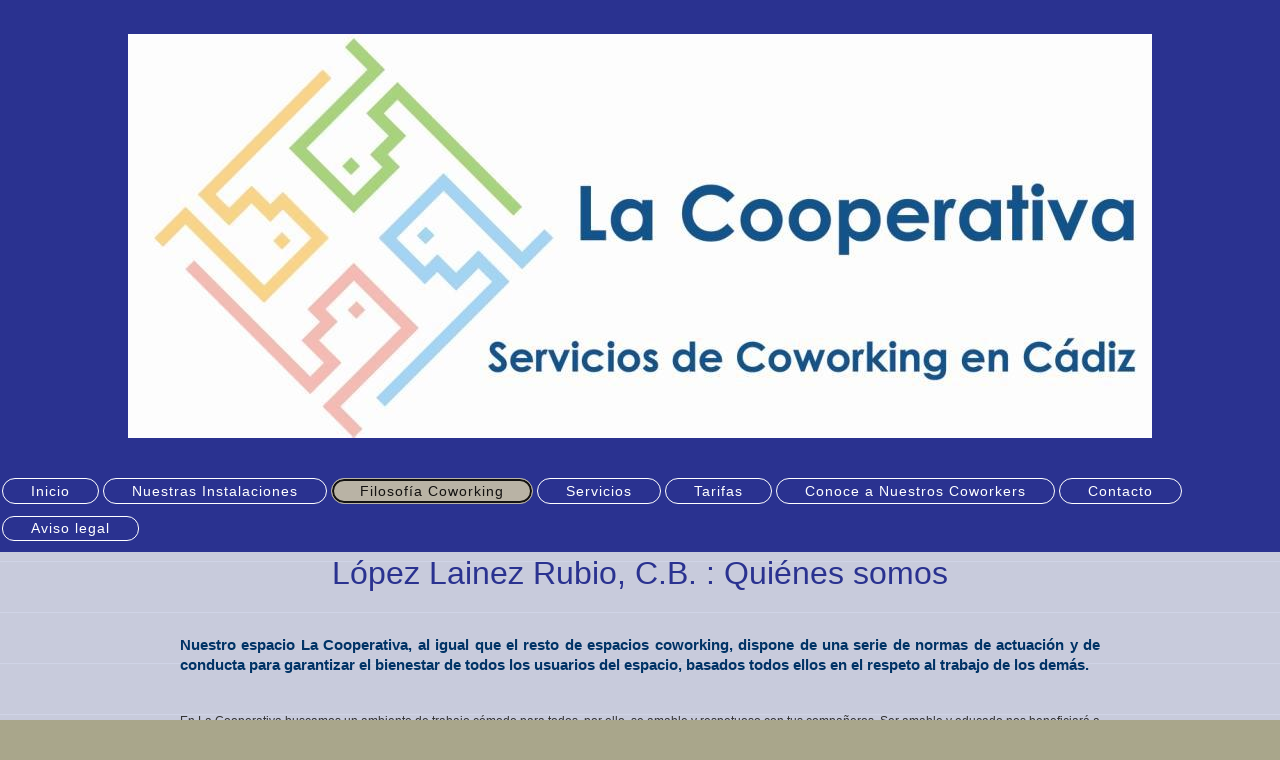

--- FILE ---
content_type: text/html; charset=UTF-8
request_url: http://www.lacooperativacb.es/filosof%C3%ADa-coworking/
body_size: 5499
content:
<!DOCTYPE html>
<html lang="es"  ><head prefix="og: http://ogp.me/ns# fb: http://ogp.me/ns/fb# business: http://ogp.me/ns/business#">
    <meta http-equiv="Content-Type" content="text/html; charset=utf-8"/>
    <meta name="generator" content="IONOS MyWebsite"/>
        
    <link rel="dns-prefetch" href="//cdn.website-start.de/"/>
    <link rel="dns-prefetch" href="//107.mod.mywebsite-editor.com"/>
    <link rel="dns-prefetch" href="https://107.sb.mywebsite-editor.com/"/>
    <link rel="shortcut icon" href="//cdn.website-start.de/favicon.ico"/>
        <title>López Lainez Rubio, C.B.: Quiénes somos</title>
    <style type="text/css">@media screen and (max-device-width: 1024px) {.diyw a.switchViewWeb {display: inline !important;}}</style>
    <style type="text/css">@media screen and (min-device-width: 1024px) {
            .mediumScreenDisabled { display:block }
            .smallScreenDisabled { display:block }
        }
        @media screen and (max-device-width: 1024px) { .mediumScreenDisabled { display:none } }
        @media screen and (max-device-width: 568px) { .smallScreenDisabled { display:none } }
                @media screen and (min-width: 1024px) {
            .mobilepreview .mediumScreenDisabled { display:block }
            .mobilepreview .smallScreenDisabled { display:block }
        }
        @media screen and (max-width: 1024px) { .mobilepreview .mediumScreenDisabled { display:none } }
        @media screen and (max-width: 568px) { .mobilepreview .smallScreenDisabled { display:none } }</style>
    <meta name="viewport" content="width=device-width, initial-scale=1, maximum-scale=1, minimal-ui"/>

<meta name="format-detection" content="telephone=no"/>
        <meta name="keywords" content="sobre nosotros, quiénes somos, nuestro equipo"/>
            <meta name="description" content="Conozca al equipo de López Lainez Rubio, C.B."/>
            <meta name="robots" content="index,follow"/>
        <link href="//cdn.website-start.de/templates/2127/style.css?1763478093678" rel="stylesheet" type="text/css"/>
    <link href="http://www.lacooperativacb.es/s/style/theming.css?1706791308" rel="stylesheet" type="text/css"/>
    <link href="//cdn.website-start.de/app/cdn/min/group/web.css?1763478093678" rel="stylesheet" type="text/css"/>
<link href="//cdn.website-start.de/app/cdn/min/moduleserver/css/es_ES/common,shoppingbasket?1763478093678" rel="stylesheet" type="text/css"/>
    <link href="//cdn.website-start.de/app/cdn/min/group/mobilenavigation.css?1763478093678" rel="stylesheet" type="text/css"/>
    <link href="https://107.sb.mywebsite-editor.com/app/logstate2-css.php?site=43285537&amp;t=1768457192" rel="stylesheet" type="text/css"/>

<script type="text/javascript">
    /* <![CDATA[ */
var stagingMode = '';
    /* ]]> */
</script>
<script src="https://107.sb.mywebsite-editor.com/app/logstate-js.php?site=43285537&amp;t=1768457192"></script>

    <link href="//cdn.website-start.de/templates/2127/print.css?1763478093678" rel="stylesheet" media="print" type="text/css"/>
    <script type="text/javascript">
    /* <![CDATA[ */
    var systemurl = 'https://107.sb.mywebsite-editor.com/';
    var webPath = '/';
    var proxyName = '';
    var webServerName = 'www.lacooperativacb.es';
    var sslServerUrl = 'https://ssl.1and1.es/www.lacooperativacb.es';
    var nonSslServerUrl = 'http://www.lacooperativacb.es';
    var webserverProtocol = 'http://';
    var nghScriptsUrlPrefix = '//107.mod.mywebsite-editor.com';
    var sessionNamespace = 'DIY_SB';
    var jimdoData = {
        cdnUrl:  '//cdn.website-start.de/',
        messages: {
            lightBox: {
    image : 'Imagen',
    of: 'de'
}

        },
        isTrial: 0,
        pageId: 926419298    };
    var script_basisID = "43285537";

    diy = window.diy || {};
    diy.web = diy.web || {};

        diy.web.jsBaseUrl = "//cdn.website-start.de/s/build/";

    diy.context = diy.context || {};
    diy.context.type = diy.context.type || 'web';
    /* ]]> */
</script>

<script type="text/javascript" src="//cdn.website-start.de/app/cdn/min/group/web.js?1763478093678" crossorigin="anonymous"></script><script type="text/javascript" src="//cdn.website-start.de/s/build/web.bundle.js?1763478093678" crossorigin="anonymous"></script><script type="text/javascript" src="//cdn.website-start.de/app/cdn/min/group/mobilenavigation.js?1763478093678" crossorigin="anonymous"></script><script src="//cdn.website-start.de/app/cdn/min/moduleserver/js/es_ES/common,shoppingbasket?1763478093678"></script>
<script type="text/javascript" src="https://cdn.website-start.de/proxy/apps/static/resource/dependencies/"></script><script type="text/javascript">
                    if (typeof require !== 'undefined') {
                        require.config({
                            waitSeconds : 10,
                            baseUrl : 'https://cdn.website-start.de/proxy/apps/static/js/'
                        });
                    }
                </script><script type="text/javascript" src="//cdn.website-start.de/app/cdn/min/group/pfcsupport.js?1763478093678" crossorigin="anonymous"></script>    <meta property="og:type" content="business.business"/>
    <meta property="og:url" content="http://www.lacooperativacb.es/filosofía-coworking/"/>
    <meta property="og:title" content="López Lainez Rubio, C.B.: Quiénes somos"/>
            <meta property="og:description" content="Conozca al equipo de López Lainez Rubio, C.B."/>
                <meta property="og:image" content="http://www.lacooperativacb.es/s/misc/logo.jpg?t=1765979063"/>
        <meta property="business:contact_data:country_name" content="España"/>
    
    <meta property="business:contact_data:locality" content="Cádiz"/>
    <meta property="business:contact_data:region" content="400"/>
    <meta property="business:contact_data:email" content="luisll@llainezyrubio.es"/>
    <meta property="business:contact_data:postal_code" content="11003"/>
    <meta property="business:contact_data:phone_number" content=" +34 956211312"/>
    
    
<meta property="business:hours:day" content="MONDAY"/><meta property="business:hours:start" content="08:30"/><meta property="business:hours:end" content="16:30"/><meta property="business:hours:day" content="TUESDAY"/><meta property="business:hours:start" content="08:30"/><meta property="business:hours:end" content="16:30"/><meta property="business:hours:day" content="WEDNESDAY"/><meta property="business:hours:start" content="08:30"/><meta property="business:hours:end" content="16:30"/><meta property="business:hours:day" content="THURSDAY"/><meta property="business:hours:start" content="08:30"/><meta property="business:hours:end" content="16:30"/><meta property="business:hours:day" content="FRIDAY"/><meta property="business:hours:start" content="08:30"/><meta property="business:hours:end" content="16:30"/><meta property="business:hours:day" content="MONDAY"/><meta property="business:hours:start" content="14:30"/><meta property="business:hours:end" content="20:30"/><meta property="business:hours:day" content="TUESDAY"/><meta property="business:hours:start" content="14:30"/><meta property="business:hours:end" content="20:30"/><meta property="business:hours:day" content="WEDNESDAY"/><meta property="business:hours:start" content="14:30"/><meta property="business:hours:end" content="20:30"/><meta property="business:hours:day" content="THURSDAY"/><meta property="business:hours:start" content="14:30"/><meta property="business:hours:end" content="20:30"/><meta property="business:hours:day" content="FRIDAY"/><meta property="business:hours:start" content="14:30"/><meta property="business:hours:end" content="20:30"/></head>


<body class="body diyBgActive  cc-pagemode-default diyfeNoSidebar diy-layout-fullWidth diy-market-es_ES" data-pageid="926419298" id="page-926419298">
    
    <div class="diyw">
        <div class="diyweb">
<div class="diywebGutter">
<div class="diywebHeader diyfeCA diyfeCA2">

<div class="diywebHeader-item diywebMobileNavigation">

<nav id="diyfeMobileNav" class="diyfeCA diyfeCA2" role="navigation">
    <a title="Abrir/cerrar la navegación">Abrir/cerrar la navegación</a>
    <ul class="mainNav1"><li class=" hasSubNavigation"><a data-page-id="926338048" href="http://www.lacooperativacb.es/" class=" level_1"><span>Inicio</span></a></li><li class=" hasSubNavigation"><a data-page-id="926419296" href="http://www.lacooperativacb.es/nuestras-instalaciones/" class=" level_1"><span>Nuestras Instalaciones</span></a></li><li class="current hasSubNavigation"><a data-page-id="926419298" href="http://www.lacooperativacb.es/filosofía-coworking/" class="current level_1"><span>Filosofía Coworking</span></a></li><li class=" hasSubNavigation"><a data-page-id="926419299" href="http://www.lacooperativacb.es/servicios/" class=" level_1"><span>Servicios</span></a></li><li class=" hasSubNavigation"><a data-page-id="926419306" href="http://www.lacooperativacb.es/tarifas/" class=" level_1"><span>Tarifas</span></a></li><li class=" hasSubNavigation"><a data-page-id="926420055" href="http://www.lacooperativacb.es/conoce-a-nuestros-coworkers/" class=" level_1"><span>Conoce a Nuestros Coworkers</span></a></li><li class=" hasSubNavigation"><a data-page-id="926338049" href="http://www.lacooperativacb.es/contacto/" class=" level_1"><span>Contacto</span></a></li><li class=" hasSubNavigation"><a data-page-id="926338050" href="http://www.lacooperativacb.es/aviso-legal/" class=" level_1"><span>Aviso legal</span></a></li></ul></nav>
</div>
<div class="diywebHeader-item diywebLogoArea">

    <style type="text/css" media="all">
        /* <![CDATA[ */
                .diyw #website-logo {
            text-align: center !important;
                        padding: 34px 0;
                    }
        
                /* ]]> */
    </style>

    <div id="website-logo">
            <a href="http://www.lacooperativacb.es/"><img class="website-logo-image" width="1024" src="http://www.lacooperativacb.es/s/misc/logo.jpg?t=1765979063" alt="Mucho más que un espacio de trabajo."/></a>

            
            </div>


</div>

<div class="diywebHeader-item diywebDesktopNavigation">
<div class="diywebMainNavigation">
<div class="webnavigation"><ul id="mainNav1" class="mainNav1"><li class="navTopItemGroup_1"><a data-page-id="926338048" href="http://www.lacooperativacb.es/" class="level_1"><span>Inicio</span></a></li><li class="navTopItemGroup_2"><a data-page-id="926419296" href="http://www.lacooperativacb.es/nuestras-instalaciones/" class="level_1"><span>Nuestras Instalaciones</span></a></li><li class="navTopItemGroup_3"><a data-page-id="926419298" href="http://www.lacooperativacb.es/filosofía-coworking/" class="current level_1"><span>Filosofía Coworking</span></a></li><li class="navTopItemGroup_4"><a data-page-id="926419299" href="http://www.lacooperativacb.es/servicios/" class="level_1"><span>Servicios</span></a></li><li class="navTopItemGroup_5"><a data-page-id="926419306" href="http://www.lacooperativacb.es/tarifas/" class="level_1"><span>Tarifas</span></a></li><li class="navTopItemGroup_6"><a data-page-id="926420055" href="http://www.lacooperativacb.es/conoce-a-nuestros-coworkers/" class="level_1"><span>Conoce a Nuestros Coworkers</span></a></li><li class="navTopItemGroup_7"><a data-page-id="926338049" href="http://www.lacooperativacb.es/contacto/" class="level_1"><span>Contacto</span></a></li><li class="navTopItemGroup_8"><a data-page-id="926338050" href="http://www.lacooperativacb.es/aviso-legal/" class="level_1"><span>Aviso legal</span></a></li></ul></div>
<div class="webnavigation"></div>
<div class="webnavigation"></div>
</div>
</div>
</div>
</div>

<div class="diywebContent">
<div class="diywebGutter">
<div class="diywebMain">
<div class="diyfeCA diyfeCA1">

        <div id="content_area">
        	<div id="content_start"></div>
        	
        
        <div id="matrix_1027205515" class="sortable-matrix" data-matrixId="1027205515"><div class="n module-type-header diyfeLiveArea "> <h1><span class="diyfeDecoration"><span itemscope="" itemtype="http://schema.org/Organization"><span itemprop="name">López Lainez Rubio, C.B.</span></span> : Quiénes somos</span></h1> </div><div class="n module-type-text diyfeLiveArea "> <h3 align="justify" style="font-family:Tahoma, Verdana, Arial, sans-serif;font-weight:normal;font-size:15px;color:rgb(0, 51, 102);"> </h3>
<h3 align="justify" style="font-family:Tahoma, Verdana, Arial, sans-serif;font-weight:normal;font-size:15px;color:rgb(0, 51, 102);"> </h3>
<h3 align="justify" style="font-family:Tahoma, Verdana, Arial, sans-serif;font-weight:normal;font-size:15px;color:rgb(0, 51, 102);"><span style="font-family:verdana,sans-serif;"><strong>Nuestro
espacio La Cooperativa, al igual que el resto de espacios coworking, dispone de una serie de normas de actuación y de conducta para garantizar el bienestar de todos los usuarios del espacio, basados
todos ellos en el respeto al trabajo de los demás.</strong></span></h3>
<p align="justify" style="margin:5px 0px 20px;padding:0px;font-size:12px;line-height:14.4px;font-family:Tahoma, Verdana, Arial, sans-serif;color:rgb(51, 51, 51);"> </p>
<p align="justify" style="margin:5px 0px 20px;padding:0px;font-size:12px;line-height:14.4px;font-family:Tahoma, Verdana, Arial, sans-serif;color:rgb(51, 51, 51);"><span style="font-family:verdana,sans-serif;">En La Cooperativa buscamos un ambiente de trabajo cómodo para todos, por ello, se amable y respetuoso con tus compañeros. Ser amable y educado nos beneficiará a
todos, dar los buenos días por las mañanas no cuesta trabajo e incluso te hará sentirme mejor contigo mismo y con los demás.</span></p>
<p align="justify" style="margin:5px 0px 20px;padding:0px;font-size:12px;line-height:14.4px;font-family:Tahoma, Verdana, Arial, sans-serif;color:rgb(51, 51, 51);"> </p>
<ul>
<li><span style="font-family:verdana,sans-serif;">No se tolerarán comportamientos poco profesionales o maliciosos dentro del espacio coworking de La Cooperativa. </span></li>
</ul>
<p style="margin:5px 0px 20px;padding:0px;font-size:12px;line-height:14.4px;font-family:Tahoma, Verdana, Arial, sans-serif;color:rgb(51, 51, 51);"> </p>
<ul>
<li><span style="font-family:verdana,sans-serif;">Ten en cuenta que en un espacio coworking buscamos formar un grupo, una comunidad, pero las personas que las integran son de perfiles diferentes, con
diversas formas de ver las cosas. Se pide máximo respeto a cada uno de los miembros del grupo.</span></li>
</ul>
<p> </p>
<ul>
<li><span style="font-family: verdana, sans-serif; line-height: 1.35;">Si eres nuevo te ayudaremos a presentarte a los demás.  </span></li>
</ul>
<p> </p>
<ul>
<li>Muéstrate dispuesto a ofrecer y recibir la ayuda de los demás, respetando siempre su trabajo. </li>
</ul>
<p> </p>
<ul>
<li>Si quieres escuchar la radio o música, por favor, utiliza auriculares, para no afectar al trabajo y la concentración de los demás. </li>
</ul>
<p> </p>
<ul>
<li>Haz saber a los demás cuando estás disponible para hablar y ofrecer ayuda, y respeta también el tiempo de trabajo de los demás. </li>
</ul>
<p align="justify" style="margin:5px 0px 20px;padding:0px;line-height:1.2;font-family:Tahoma, Verdana, Arial, sans-serif;"> </p>
<ul>
<li>Por favor se ordenado y no vayas dejando cosas desperdigadas por los espacios comunes. </li>
</ul>
<p> </p>
<ul>
<li>Trata de mantener limpia tu zona de trabajo y las zonas comunes, emplea las diversas papeleras y los ceniceros existentes. </li>
</ul>
<p> </p>
<ul>
<li>Por favor no dejes restos de comida en los cajones y armarios del espacio coworking. </li>
</ul>
<p> </p>
<ul>
<li>Cuando hables con tus compañeros, no lo hagas a voces y respeta al resto de compañeros que estén trabajando, si vas a mantener una conversación prolongada te agradecemos que la mantengas en las
zonas comunes. </li>
</ul>
<p> </p>
<ul>
<li>El espacio coworking está habilitado para que puedas hablar por teléfono fijo y móvil desde tu puesto de trabajo pero te agradecemos que hables bajito y nunca a gritos, para no desconcentrar a
los demás. </li>
</ul>
<p> </p>
<ul>
<li>Los visitantes o clientes son siempre bienvenidos en el espacio de trabajo, pero por favor, no abuses de las visitas o contrata para ello la sala de reuniones donde podrás atenderlos mucho más
cómodamente y de forma más tranquila. </li>
</ul>
<p> </p>
<ul>
<li>Dentro del espacio no está permitido fumar, si sales a la calle o al patio, te rogamos que tires la ceniza y las colillas en los ceniceros habilitados. </li>
</ul>
<p> </p>
<ul>
<li>Si se presenta algún tipo de conflicto con algún otro miembro, intenta resolverlo amigablemente o acude a nosotros para mediar, para evitar que se agrave el conflicto. </li>
</ul>
<p> </p>
<ul>
<li>Puedes utilizar el espacio para eventos promovidos por ti, pero tienen que desarrollarse fuera del horario de trabajo, y es necesario que nos lo consultes primero y debe estar abierto al resto de
los miembros de La Cooperativa. </li>
</ul>
<p> </p>
<ul>
<li>Por favor pon de tu parte para hacer el espacio coworking un espacio sostenible: </li>
</ul>
<blockquote style="color:rgb(51, 51, 51);font-family:Tahoma, Verdana, Arial, sans-serif;font-size:12px;line-height:14.4px;margin:0px 0px 0px 40px;border:none;padding:0px;">
<blockquote style="margin:0px 0px 0px 40px;border:none;padding:0px;"><span style="font-family:verdana,sans-serif;">- Apaga la luz de tu puesto de trabajo al ausentarte.</span></blockquote>
</blockquote>
<blockquote style="color:rgb(51, 51, 51);font-family:Tahoma, Verdana, Arial, sans-serif;font-size:12px;line-height:14.4px;margin:0px 0px 0px 40px;border:none;padding:0px;">
<blockquote style="margin:0px 0px 0px 40px;border:none;padding:0px;"><span style="font-family:verdana,sans-serif;">- Apaga las luces generales si eres el último en salir.</span></blockquote>
</blockquote>
<blockquote style="color:rgb(51, 51, 51);font-family:Tahoma, Verdana, Arial, sans-serif;font-size:12px;line-height:14.4px;margin:0px 0px 0px 40px;border:none;padding:0px;">
<blockquote style="margin:0px 0px 0px 40px;border:none;padding:0px;"><span style="font-family:verdana,sans-serif;">- Controla la temperatura del aire acondicionado y apágalo si eres el último en
salir.</span></blockquote>
</blockquote>
<blockquote style="color:rgb(51, 51, 51);font-family:Tahoma, Verdana, Arial, sans-serif;font-size:12px;line-height:14.4px;margin:0px 0px 0px 40px;border:none;padding:0px;">
<blockquote style="margin:0px 0px 0px 40px;border:none;padding:0px;"><span style="font-family:verdana,sans-serif;">- Para tus notas usa papel en sucio, nosotros disponemos de papel reciclable que te
entregaremos encantados para tal fin.</span></blockquote>
</blockquote>
<blockquote style="color:rgb(51, 51, 51);font-family:Tahoma, Verdana, Arial, sans-serif;font-size:12px;line-height:14.4px;margin:0px 0px 0px 40px;border:none;padding:0px;">
<blockquote style="margin:0px 0px 0px 40px;border:none;padding:0px;"><span style="font-family:verdana,sans-serif;">- Usa las diversas papeleras que existen para papel, residuos, pilas
correctamente.</span></blockquote>
</blockquote>
<blockquote style="margin:0px 0px 0px 40px;border:none;padding:0px;"> </blockquote>
<p style="margin: 0px 0px 0px 40px; border: none; padding: 0px;"> </p>
<p> </p>
<p> </p>
<p> </p>
<p> </p> </div></div>
        
        
        </div>
</div>
</div>
<div class="diywebSecondary diyfeCA diyfeCA3">
<div class="diywebGutter">

</div>

</div>
</div>
</div>


<div class="diywebGutter">
<div class="diywebFooter diyfeCA diyfeCA4">
<div class="diywebGutter">
<div id="contentfooter">
    <div class="leftrow">
                        <a rel="nofollow" href="javascript:window.print();">
                    <img class="inline" height="14" width="18" src="//cdn.website-start.de/s/img/cc/printer.gif" alt=""/>
                    Versión para imprimir                </a> <span class="footer-separator">|</span>
                <a href="http://www.lacooperativacb.es/sitemap/">Mapa del sitio</a>
                        <br/> López Lainez Rubio, C.B.
            </div>
    <script type="text/javascript">
        window.diy.ux.Captcha.locales = {
            generateNewCode: 'Generar nuevo código',
            enterCode: 'Introduce el código.'
        };
        window.diy.ux.Cap2.locales = {
            generateNewCode: 'Generar nuevo código',
            enterCode: 'Introduce el código.'
        };
    </script>
    <div class="rightrow">
                    <span class="loggedout">
                <a rel="nofollow" id="login" href="https://login.1and1-editor.com/43285537/www.lacooperativacb.es/es?pageId=926419298">
                    Iniciar sesión                </a>
            </span>
                <p><a class="diyw switchViewWeb" href="javascript:switchView('desktop');">Vista Web</a><a class="diyw switchViewMobile" href="javascript:switchView('mobile');">Vista Móvil</a></p>
                <span class="loggedin">
            <a rel="nofollow" id="logout" href="https://107.sb.mywebsite-editor.com/app/cms/logout.php">Cerrar sesión</a> <span class="footer-separator">|</span>
            <a rel="nofollow" id="edit" href="https://107.sb.mywebsite-editor.com/app/43285537/926419298/">Editar página</a>
        </span>
    </div>
</div>
            <div id="loginbox" class="hidden">
                <script type="text/javascript">
                    /* <![CDATA[ */
                    function forgotpw_popup() {
                        var url = 'https://contrasena.1and1.es/xml/request/RequestStart';
                        fenster = window.open(url, "fenster1", "width=600,height=400,status=yes,scrollbars=yes,resizable=yes");
                        // IE8 doesn't return the window reference instantly or at all.
                        // It may appear the call failed and fenster is null
                        if (fenster && fenster.focus) {
                            fenster.focus();
                        }
                    }
                    /* ]]> */
                </script>
                                <img class="logo" src="//cdn.website-start.de/s/img/logo.gif" alt="IONOS" title="IONOS"/>

                <div id="loginboxOuter"></div>
            </div>
        

</div>
</div>
</div>
</div>
    </div>

    
    </body>


<!-- rendered at Wed, 17 Dec 2025 14:44:24 +0100 -->
</html>
